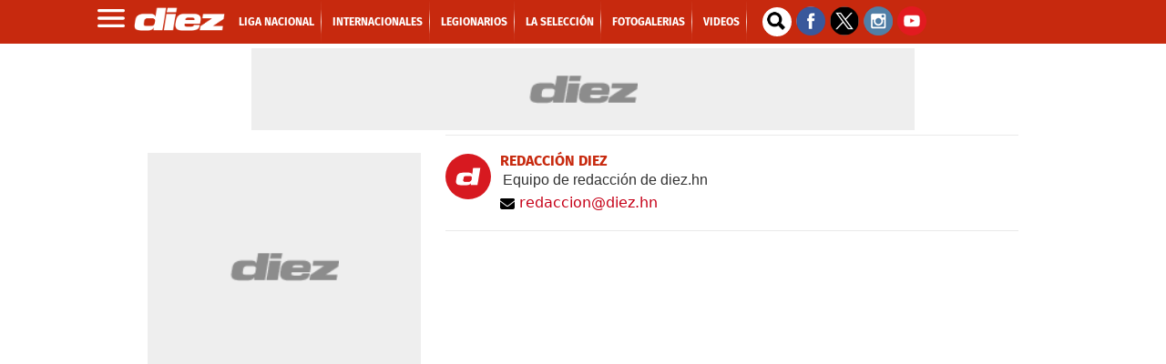

--- FILE ---
content_type: application/javascript; charset=utf-8
request_url: https://fundingchoicesmessages.google.com/f/AGSKWxWzJkxTV40sNsGpiX4pAkcU2XJwCIyoHfjZ_gyigVdB9_eEw-AyFPky2GRqhOVa-MdrqkNpD_ZwfZrRi4_M_cUcEZZpJyEs0nhK9DGHo4HhPF_xoWHq5VnIDhszuv_ds2cFCj7RSBpyfMugg3qf6SHr54n3P6IkU2h8FwdNcp2KcNiG3l2T3zvORbUT/__ads_async./750-100./nmads_/banner20468x60./468x72.
body_size: -1289
content:
window['6dcfcb2b-951b-411b-905a-472a3cc56c17'] = true;

--- FILE ---
content_type: application/javascript; charset=utf-8
request_url: https://fundingchoicesmessages.google.com/f/AGSKWxXbJN9nyYSHhkbjxtd6oJSi1v0g6CDzxjqvT0uJPdJ_NNn6CKvV4CpIKgDrPwUTLhbpzu-5D2k2xJSWrxGNRqWzW9RB7261_fZP8hfEO8Ye1_lCT03t6C8fjmwEnpCyZ587Wp8dug==?fccs=W251bGwsbnVsbCxudWxsLG51bGwsbnVsbCxudWxsLFsxNzY5MDgxNjIxLDk2MjAwMDAwMF0sbnVsbCxudWxsLG51bGwsW251bGwsWzcsNl0sbnVsbCxudWxsLG51bGwsbnVsbCxudWxsLG51bGwsbnVsbCxudWxsLG51bGwsM10sImh0dHBzOi8vd3d3LmRpZXouaG4vYXV0b3Jlcy8tL21ldGEvbHVpcy1jcnV6IixudWxsLFtbOCwiOW9FQlItNW1xcW8iXSxbOSwiZW4tVVMiXSxbMTYsIlsxLDEsMV0iXSxbMTksIjIiXSxbMTcsIlswXSJdLFsyNCwiIl0sWzI1LCJbWzMxMDYxNjkxLDMxMDYxNjkzXV0iXSxbMjksImZhbHNlIl1dXQ
body_size: 116
content:
if (typeof __googlefc.fcKernelManager.run === 'function') {"use strict";this.default_ContributorServingResponseClientJs=this.default_ContributorServingResponseClientJs||{};(function(_){var window=this;
try{
var qp=function(a){this.A=_.t(a)};_.u(qp,_.J);var rp=function(a){this.A=_.t(a)};_.u(rp,_.J);rp.prototype.getWhitelistStatus=function(){return _.F(this,2)};var sp=function(a){this.A=_.t(a)};_.u(sp,_.J);var tp=_.ed(sp),up=function(a,b,c){this.B=a;this.j=_.A(b,qp,1);this.l=_.A(b,_.Pk,3);this.F=_.A(b,rp,4);a=this.B.location.hostname;this.D=_.Fg(this.j,2)&&_.O(this.j,2)!==""?_.O(this.j,2):a;a=new _.Qg(_.Qk(this.l));this.C=new _.dh(_.q.document,this.D,a);this.console=null;this.o=new _.mp(this.B,c,a)};
up.prototype.run=function(){if(_.O(this.j,3)){var a=this.C,b=_.O(this.j,3),c=_.fh(a),d=new _.Wg;b=_.hg(d,1,b);c=_.C(c,1,b);_.jh(a,c)}else _.gh(this.C,"FCNEC");_.op(this.o,_.A(this.l,_.De,1),this.l.getDefaultConsentRevocationText(),this.l.getDefaultConsentRevocationCloseText(),this.l.getDefaultConsentRevocationAttestationText(),this.D);_.pp(this.o,_.F(this.F,1),this.F.getWhitelistStatus());var e;a=(e=this.B.googlefc)==null?void 0:e.__executeManualDeployment;a!==void 0&&typeof a==="function"&&_.To(this.o.G,
"manualDeploymentApi")};var vp=function(){};vp.prototype.run=function(a,b,c){var d;return _.v(function(e){d=tp(b);(new up(a,d,c)).run();return e.return({})})};_.Tk(7,new vp);
}catch(e){_._DumpException(e)}
}).call(this,this.default_ContributorServingResponseClientJs);
// Google Inc.

//# sourceURL=/_/mss/boq-content-ads-contributor/_/js/k=boq-content-ads-contributor.ContributorServingResponseClientJs.en_US.9oEBR-5mqqo.es5.O/d=1/exm=ad_blocking_detection_executable,kernel_loader,loader_js_executable/ed=1/rs=AJlcJMwtVrnwsvCgvFVyuqXAo8GMo9641A/m=cookie_refresh_executable
__googlefc.fcKernelManager.run('\x5b\x5b\x5b7,\x22\x5b\x5bnull,\\\x22diez.hn\\\x22,\\\x22AKsRol-NGlFDTNOlEzhCYIQofebEUl-GQgIUkr8ykvxbEnSl1-Het4ya-LGjocxxFMa8YRF7OLOz_j6p8LiBF6jtngZ5iWkWNUkLxV90yJg0ahok_QMQ6o767M_H-lnhK3VLABmTNsQQoRLdYxwMQ4VIrHiXZik1jw\\\\u003d\\\\u003d\\\x22\x5d,null,\x5b\x5bnull,null,null,\\\x22https:\/\/fundingchoicesmessages.google.com\/f\/AGSKWxUvZsoDeS1Y0ow7Wmm-pTTRag4OIm4CmzT6FsPePvEseXDSYwvWiliLWk8Gucl5CNBcUDapZSXtDvh38yg-P9iKgWDUxVmVQFFd-3GQQof8ej2PvbtSJVCmRTUM-sxOhjlJGUKwUQ\\\\u003d\\\\u003d\\\x22\x5d,null,null,\x5bnull,null,null,\\\x22https:\/\/fundingchoicesmessages.google.com\/el\/AGSKWxXxF2pbudyqCTwxC1TDii_q1fAvet_eEPlf0tFMJRaCcTTqN0xioBqaXBPOHB9h7HfcFB2Xrw9D9iKp84yGHUDNWfHscGlWG9KKQvtmPCsAHAT4Zg23YuVxDHXe6ZdahY_RlbzF5Q\\\\u003d\\\\u003d\\\x22\x5d,null,\x5bnull,\x5b7,6\x5d,null,null,null,null,null,null,null,null,null,3\x5d\x5d,\x5b2,1\x5d\x5d\x22\x5d\x5d,\x5bnull,null,null,\x22https:\/\/fundingchoicesmessages.google.com\/f\/AGSKWxWjaOXz4XRAiCy8WL8jg6ag7F1ElzCfhf0sQUZ8t3Rr17CR-TEMvcJEQ2NaFTGRu_j3JadoEURU4xEWL4byqHaVpwrIbhR6E8GQZlNb8EZn5aOsSjeYrWu4JARbGb12ETe5TKdohg\\u003d\\u003d\x22\x5d\x5d');}